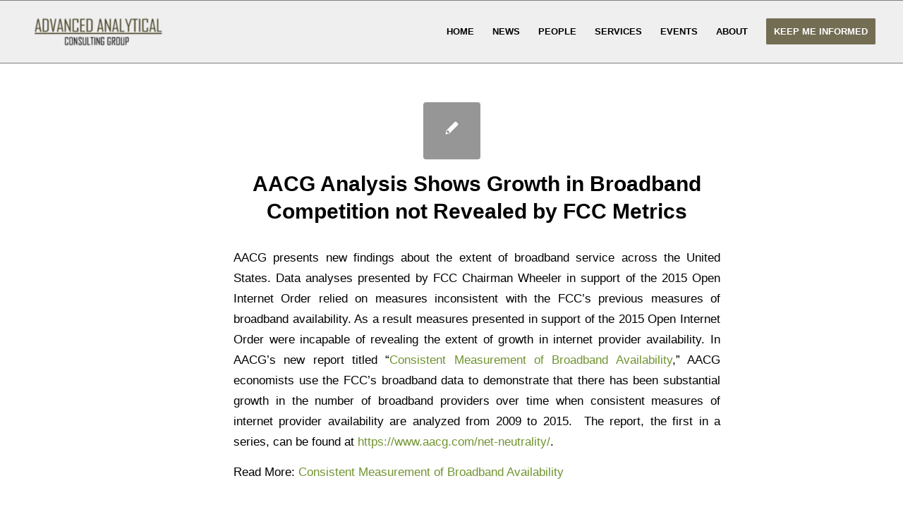

--- FILE ---
content_type: text/html; charset=UTF-8
request_url: https://www.aacg.com/aacg-analysis-shows-growth-in-broadband-competition-not-revealed-by-fcc-metrics/
body_size: 12507
content:
<!DOCTYPE html>
<html lang="en-US" class="html_stretched responsive av-preloader-active av-preloader-enabled  html_header_top html_logo_left html_main_nav_header html_menu_right html_slim html_header_sticky html_header_shrinking_disabled html_mobile_menu_phone html_header_searchicon_disabled html_content_align_center html_header_unstick_top_disabled html_header_stretch html_av-submenu-hidden html_av-submenu-display-click html_av-overlay-side html_av-overlay-side-minimal html_av-submenu-noclone html_entry_id_2935 av-cookies-no-cookie-consent av-no-preview av-default-lightbox html_text_menu_active av-mobile-menu-switch-default">
<head>
<meta charset="UTF-8" />
<meta name="robots" content="index, follow" />


<!-- mobile setting -->
<meta name="viewport" content="width=device-width, initial-scale=1">

<!-- Scripts/CSS and wp_head hook -->
<title>AACG Analysis Shows Growth in Broadband Competition not Revealed by FCC Metrics &#8211; AACG Economic Consulting &#8211; economic consulting, statistical consulting, consulting services, expert witness, expert testimony, economic models, financial analysis</title>
<meta name='robots' content='max-image-preview:large' />
<link rel="alternate" type="application/rss+xml" title="AACG Economic Consulting - economic consulting, statistical consulting, consulting services, expert witness, expert testimony, economic models, financial analysis &raquo; Feed" href="https://www.aacg.com/feed/" />
<link rel="alternate" type="application/rss+xml" title="AACG Economic Consulting - economic consulting, statistical consulting, consulting services, expert witness, expert testimony, economic models, financial analysis &raquo; Comments Feed" href="https://www.aacg.com/comments/feed/" />
<script type="text/javascript">
/* <![CDATA[ */
window._wpemojiSettings = {"baseUrl":"https:\/\/s.w.org\/images\/core\/emoji\/15.0.3\/72x72\/","ext":".png","svgUrl":"https:\/\/s.w.org\/images\/core\/emoji\/15.0.3\/svg\/","svgExt":".svg","source":{"concatemoji":"https:\/\/www.aacg.com\/wp-includes\/js\/wp-emoji-release.min.js?ver=6.5.7"}};
/*! This file is auto-generated */
!function(i,n){var o,s,e;function c(e){try{var t={supportTests:e,timestamp:(new Date).valueOf()};sessionStorage.setItem(o,JSON.stringify(t))}catch(e){}}function p(e,t,n){e.clearRect(0,0,e.canvas.width,e.canvas.height),e.fillText(t,0,0);var t=new Uint32Array(e.getImageData(0,0,e.canvas.width,e.canvas.height).data),r=(e.clearRect(0,0,e.canvas.width,e.canvas.height),e.fillText(n,0,0),new Uint32Array(e.getImageData(0,0,e.canvas.width,e.canvas.height).data));return t.every(function(e,t){return e===r[t]})}function u(e,t,n){switch(t){case"flag":return n(e,"\ud83c\udff3\ufe0f\u200d\u26a7\ufe0f","\ud83c\udff3\ufe0f\u200b\u26a7\ufe0f")?!1:!n(e,"\ud83c\uddfa\ud83c\uddf3","\ud83c\uddfa\u200b\ud83c\uddf3")&&!n(e,"\ud83c\udff4\udb40\udc67\udb40\udc62\udb40\udc65\udb40\udc6e\udb40\udc67\udb40\udc7f","\ud83c\udff4\u200b\udb40\udc67\u200b\udb40\udc62\u200b\udb40\udc65\u200b\udb40\udc6e\u200b\udb40\udc67\u200b\udb40\udc7f");case"emoji":return!n(e,"\ud83d\udc26\u200d\u2b1b","\ud83d\udc26\u200b\u2b1b")}return!1}function f(e,t,n){var r="undefined"!=typeof WorkerGlobalScope&&self instanceof WorkerGlobalScope?new OffscreenCanvas(300,150):i.createElement("canvas"),a=r.getContext("2d",{willReadFrequently:!0}),o=(a.textBaseline="top",a.font="600 32px Arial",{});return e.forEach(function(e){o[e]=t(a,e,n)}),o}function t(e){var t=i.createElement("script");t.src=e,t.defer=!0,i.head.appendChild(t)}"undefined"!=typeof Promise&&(o="wpEmojiSettingsSupports",s=["flag","emoji"],n.supports={everything:!0,everythingExceptFlag:!0},e=new Promise(function(e){i.addEventListener("DOMContentLoaded",e,{once:!0})}),new Promise(function(t){var n=function(){try{var e=JSON.parse(sessionStorage.getItem(o));if("object"==typeof e&&"number"==typeof e.timestamp&&(new Date).valueOf()<e.timestamp+604800&&"object"==typeof e.supportTests)return e.supportTests}catch(e){}return null}();if(!n){if("undefined"!=typeof Worker&&"undefined"!=typeof OffscreenCanvas&&"undefined"!=typeof URL&&URL.createObjectURL&&"undefined"!=typeof Blob)try{var e="postMessage("+f.toString()+"("+[JSON.stringify(s),u.toString(),p.toString()].join(",")+"));",r=new Blob([e],{type:"text/javascript"}),a=new Worker(URL.createObjectURL(r),{name:"wpTestEmojiSupports"});return void(a.onmessage=function(e){c(n=e.data),a.terminate(),t(n)})}catch(e){}c(n=f(s,u,p))}t(n)}).then(function(e){for(var t in e)n.supports[t]=e[t],n.supports.everything=n.supports.everything&&n.supports[t],"flag"!==t&&(n.supports.everythingExceptFlag=n.supports.everythingExceptFlag&&n.supports[t]);n.supports.everythingExceptFlag=n.supports.everythingExceptFlag&&!n.supports.flag,n.DOMReady=!1,n.readyCallback=function(){n.DOMReady=!0}}).then(function(){return e}).then(function(){var e;n.supports.everything||(n.readyCallback(),(e=n.source||{}).concatemoji?t(e.concatemoji):e.wpemoji&&e.twemoji&&(t(e.twemoji),t(e.wpemoji)))}))}((window,document),window._wpemojiSettings);
/* ]]> */
</script>
<style id='wp-emoji-styles-inline-css' type='text/css'>

	img.wp-smiley, img.emoji {
		display: inline !important;
		border: none !important;
		box-shadow: none !important;
		height: 1em !important;
		width: 1em !important;
		margin: 0 0.07em !important;
		vertical-align: -0.1em !important;
		background: none !important;
		padding: 0 !important;
	}
</style>
<link rel='stylesheet' id='wp-block-library-css' href='https://www.aacg.com/wp-includes/css/dist/block-library/style.min.css?ver=6.5.7' type='text/css' media='all' />
<style id='global-styles-inline-css' type='text/css'>
body{--wp--preset--color--black: #000000;--wp--preset--color--cyan-bluish-gray: #abb8c3;--wp--preset--color--white: #ffffff;--wp--preset--color--pale-pink: #f78da7;--wp--preset--color--vivid-red: #cf2e2e;--wp--preset--color--luminous-vivid-orange: #ff6900;--wp--preset--color--luminous-vivid-amber: #fcb900;--wp--preset--color--light-green-cyan: #7bdcb5;--wp--preset--color--vivid-green-cyan: #00d084;--wp--preset--color--pale-cyan-blue: #8ed1fc;--wp--preset--color--vivid-cyan-blue: #0693e3;--wp--preset--color--vivid-purple: #9b51e0;--wp--preset--color--metallic-red: #b02b2c;--wp--preset--color--maximum-yellow-red: #edae44;--wp--preset--color--yellow-sun: #eeee22;--wp--preset--color--palm-leaf: #83a846;--wp--preset--color--aero: #7bb0e7;--wp--preset--color--old-lavender: #745f7e;--wp--preset--color--steel-teal: #5f8789;--wp--preset--color--raspberry-pink: #d65799;--wp--preset--color--medium-turquoise: #4ecac2;--wp--preset--gradient--vivid-cyan-blue-to-vivid-purple: linear-gradient(135deg,rgba(6,147,227,1) 0%,rgb(155,81,224) 100%);--wp--preset--gradient--light-green-cyan-to-vivid-green-cyan: linear-gradient(135deg,rgb(122,220,180) 0%,rgb(0,208,130) 100%);--wp--preset--gradient--luminous-vivid-amber-to-luminous-vivid-orange: linear-gradient(135deg,rgba(252,185,0,1) 0%,rgba(255,105,0,1) 100%);--wp--preset--gradient--luminous-vivid-orange-to-vivid-red: linear-gradient(135deg,rgba(255,105,0,1) 0%,rgb(207,46,46) 100%);--wp--preset--gradient--very-light-gray-to-cyan-bluish-gray: linear-gradient(135deg,rgb(238,238,238) 0%,rgb(169,184,195) 100%);--wp--preset--gradient--cool-to-warm-spectrum: linear-gradient(135deg,rgb(74,234,220) 0%,rgb(151,120,209) 20%,rgb(207,42,186) 40%,rgb(238,44,130) 60%,rgb(251,105,98) 80%,rgb(254,248,76) 100%);--wp--preset--gradient--blush-light-purple: linear-gradient(135deg,rgb(255,206,236) 0%,rgb(152,150,240) 100%);--wp--preset--gradient--blush-bordeaux: linear-gradient(135deg,rgb(254,205,165) 0%,rgb(254,45,45) 50%,rgb(107,0,62) 100%);--wp--preset--gradient--luminous-dusk: linear-gradient(135deg,rgb(255,203,112) 0%,rgb(199,81,192) 50%,rgb(65,88,208) 100%);--wp--preset--gradient--pale-ocean: linear-gradient(135deg,rgb(255,245,203) 0%,rgb(182,227,212) 50%,rgb(51,167,181) 100%);--wp--preset--gradient--electric-grass: linear-gradient(135deg,rgb(202,248,128) 0%,rgb(113,206,126) 100%);--wp--preset--gradient--midnight: linear-gradient(135deg,rgb(2,3,129) 0%,rgb(40,116,252) 100%);--wp--preset--font-size--small: 1rem;--wp--preset--font-size--medium: 1.125rem;--wp--preset--font-size--large: 1.75rem;--wp--preset--font-size--x-large: clamp(1.75rem, 3vw, 2.25rem);--wp--preset--spacing--20: 0.44rem;--wp--preset--spacing--30: 0.67rem;--wp--preset--spacing--40: 1rem;--wp--preset--spacing--50: 1.5rem;--wp--preset--spacing--60: 2.25rem;--wp--preset--spacing--70: 3.38rem;--wp--preset--spacing--80: 5.06rem;--wp--preset--shadow--natural: 6px 6px 9px rgba(0, 0, 0, 0.2);--wp--preset--shadow--deep: 12px 12px 50px rgba(0, 0, 0, 0.4);--wp--preset--shadow--sharp: 6px 6px 0px rgba(0, 0, 0, 0.2);--wp--preset--shadow--outlined: 6px 6px 0px -3px rgba(255, 255, 255, 1), 6px 6px rgba(0, 0, 0, 1);--wp--preset--shadow--crisp: 6px 6px 0px rgba(0, 0, 0, 1);}body { margin: 0;--wp--style--global--content-size: 800px;--wp--style--global--wide-size: 1130px; }.wp-site-blocks > .alignleft { float: left; margin-right: 2em; }.wp-site-blocks > .alignright { float: right; margin-left: 2em; }.wp-site-blocks > .aligncenter { justify-content: center; margin-left: auto; margin-right: auto; }:where(.is-layout-flex){gap: 0.5em;}:where(.is-layout-grid){gap: 0.5em;}body .is-layout-flow > .alignleft{float: left;margin-inline-start: 0;margin-inline-end: 2em;}body .is-layout-flow > .alignright{float: right;margin-inline-start: 2em;margin-inline-end: 0;}body .is-layout-flow > .aligncenter{margin-left: auto !important;margin-right: auto !important;}body .is-layout-constrained > .alignleft{float: left;margin-inline-start: 0;margin-inline-end: 2em;}body .is-layout-constrained > .alignright{float: right;margin-inline-start: 2em;margin-inline-end: 0;}body .is-layout-constrained > .aligncenter{margin-left: auto !important;margin-right: auto !important;}body .is-layout-constrained > :where(:not(.alignleft):not(.alignright):not(.alignfull)){max-width: var(--wp--style--global--content-size);margin-left: auto !important;margin-right: auto !important;}body .is-layout-constrained > .alignwide{max-width: var(--wp--style--global--wide-size);}body .is-layout-flex{display: flex;}body .is-layout-flex{flex-wrap: wrap;align-items: center;}body .is-layout-flex > *{margin: 0;}body .is-layout-grid{display: grid;}body .is-layout-grid > *{margin: 0;}body{padding-top: 0px;padding-right: 0px;padding-bottom: 0px;padding-left: 0px;}a:where(:not(.wp-element-button)){text-decoration: underline;}.wp-element-button, .wp-block-button__link{background-color: #32373c;border-width: 0;color: #fff;font-family: inherit;font-size: inherit;line-height: inherit;padding: calc(0.667em + 2px) calc(1.333em + 2px);text-decoration: none;}.has-black-color{color: var(--wp--preset--color--black) !important;}.has-cyan-bluish-gray-color{color: var(--wp--preset--color--cyan-bluish-gray) !important;}.has-white-color{color: var(--wp--preset--color--white) !important;}.has-pale-pink-color{color: var(--wp--preset--color--pale-pink) !important;}.has-vivid-red-color{color: var(--wp--preset--color--vivid-red) !important;}.has-luminous-vivid-orange-color{color: var(--wp--preset--color--luminous-vivid-orange) !important;}.has-luminous-vivid-amber-color{color: var(--wp--preset--color--luminous-vivid-amber) !important;}.has-light-green-cyan-color{color: var(--wp--preset--color--light-green-cyan) !important;}.has-vivid-green-cyan-color{color: var(--wp--preset--color--vivid-green-cyan) !important;}.has-pale-cyan-blue-color{color: var(--wp--preset--color--pale-cyan-blue) !important;}.has-vivid-cyan-blue-color{color: var(--wp--preset--color--vivid-cyan-blue) !important;}.has-vivid-purple-color{color: var(--wp--preset--color--vivid-purple) !important;}.has-metallic-red-color{color: var(--wp--preset--color--metallic-red) !important;}.has-maximum-yellow-red-color{color: var(--wp--preset--color--maximum-yellow-red) !important;}.has-yellow-sun-color{color: var(--wp--preset--color--yellow-sun) !important;}.has-palm-leaf-color{color: var(--wp--preset--color--palm-leaf) !important;}.has-aero-color{color: var(--wp--preset--color--aero) !important;}.has-old-lavender-color{color: var(--wp--preset--color--old-lavender) !important;}.has-steel-teal-color{color: var(--wp--preset--color--steel-teal) !important;}.has-raspberry-pink-color{color: var(--wp--preset--color--raspberry-pink) !important;}.has-medium-turquoise-color{color: var(--wp--preset--color--medium-turquoise) !important;}.has-black-background-color{background-color: var(--wp--preset--color--black) !important;}.has-cyan-bluish-gray-background-color{background-color: var(--wp--preset--color--cyan-bluish-gray) !important;}.has-white-background-color{background-color: var(--wp--preset--color--white) !important;}.has-pale-pink-background-color{background-color: var(--wp--preset--color--pale-pink) !important;}.has-vivid-red-background-color{background-color: var(--wp--preset--color--vivid-red) !important;}.has-luminous-vivid-orange-background-color{background-color: var(--wp--preset--color--luminous-vivid-orange) !important;}.has-luminous-vivid-amber-background-color{background-color: var(--wp--preset--color--luminous-vivid-amber) !important;}.has-light-green-cyan-background-color{background-color: var(--wp--preset--color--light-green-cyan) !important;}.has-vivid-green-cyan-background-color{background-color: var(--wp--preset--color--vivid-green-cyan) !important;}.has-pale-cyan-blue-background-color{background-color: var(--wp--preset--color--pale-cyan-blue) !important;}.has-vivid-cyan-blue-background-color{background-color: var(--wp--preset--color--vivid-cyan-blue) !important;}.has-vivid-purple-background-color{background-color: var(--wp--preset--color--vivid-purple) !important;}.has-metallic-red-background-color{background-color: var(--wp--preset--color--metallic-red) !important;}.has-maximum-yellow-red-background-color{background-color: var(--wp--preset--color--maximum-yellow-red) !important;}.has-yellow-sun-background-color{background-color: var(--wp--preset--color--yellow-sun) !important;}.has-palm-leaf-background-color{background-color: var(--wp--preset--color--palm-leaf) !important;}.has-aero-background-color{background-color: var(--wp--preset--color--aero) !important;}.has-old-lavender-background-color{background-color: var(--wp--preset--color--old-lavender) !important;}.has-steel-teal-background-color{background-color: var(--wp--preset--color--steel-teal) !important;}.has-raspberry-pink-background-color{background-color: var(--wp--preset--color--raspberry-pink) !important;}.has-medium-turquoise-background-color{background-color: var(--wp--preset--color--medium-turquoise) !important;}.has-black-border-color{border-color: var(--wp--preset--color--black) !important;}.has-cyan-bluish-gray-border-color{border-color: var(--wp--preset--color--cyan-bluish-gray) !important;}.has-white-border-color{border-color: var(--wp--preset--color--white) !important;}.has-pale-pink-border-color{border-color: var(--wp--preset--color--pale-pink) !important;}.has-vivid-red-border-color{border-color: var(--wp--preset--color--vivid-red) !important;}.has-luminous-vivid-orange-border-color{border-color: var(--wp--preset--color--luminous-vivid-orange) !important;}.has-luminous-vivid-amber-border-color{border-color: var(--wp--preset--color--luminous-vivid-amber) !important;}.has-light-green-cyan-border-color{border-color: var(--wp--preset--color--light-green-cyan) !important;}.has-vivid-green-cyan-border-color{border-color: var(--wp--preset--color--vivid-green-cyan) !important;}.has-pale-cyan-blue-border-color{border-color: var(--wp--preset--color--pale-cyan-blue) !important;}.has-vivid-cyan-blue-border-color{border-color: var(--wp--preset--color--vivid-cyan-blue) !important;}.has-vivid-purple-border-color{border-color: var(--wp--preset--color--vivid-purple) !important;}.has-metallic-red-border-color{border-color: var(--wp--preset--color--metallic-red) !important;}.has-maximum-yellow-red-border-color{border-color: var(--wp--preset--color--maximum-yellow-red) !important;}.has-yellow-sun-border-color{border-color: var(--wp--preset--color--yellow-sun) !important;}.has-palm-leaf-border-color{border-color: var(--wp--preset--color--palm-leaf) !important;}.has-aero-border-color{border-color: var(--wp--preset--color--aero) !important;}.has-old-lavender-border-color{border-color: var(--wp--preset--color--old-lavender) !important;}.has-steel-teal-border-color{border-color: var(--wp--preset--color--steel-teal) !important;}.has-raspberry-pink-border-color{border-color: var(--wp--preset--color--raspberry-pink) !important;}.has-medium-turquoise-border-color{border-color: var(--wp--preset--color--medium-turquoise) !important;}.has-vivid-cyan-blue-to-vivid-purple-gradient-background{background: var(--wp--preset--gradient--vivid-cyan-blue-to-vivid-purple) !important;}.has-light-green-cyan-to-vivid-green-cyan-gradient-background{background: var(--wp--preset--gradient--light-green-cyan-to-vivid-green-cyan) !important;}.has-luminous-vivid-amber-to-luminous-vivid-orange-gradient-background{background: var(--wp--preset--gradient--luminous-vivid-amber-to-luminous-vivid-orange) !important;}.has-luminous-vivid-orange-to-vivid-red-gradient-background{background: var(--wp--preset--gradient--luminous-vivid-orange-to-vivid-red) !important;}.has-very-light-gray-to-cyan-bluish-gray-gradient-background{background: var(--wp--preset--gradient--very-light-gray-to-cyan-bluish-gray) !important;}.has-cool-to-warm-spectrum-gradient-background{background: var(--wp--preset--gradient--cool-to-warm-spectrum) !important;}.has-blush-light-purple-gradient-background{background: var(--wp--preset--gradient--blush-light-purple) !important;}.has-blush-bordeaux-gradient-background{background: var(--wp--preset--gradient--blush-bordeaux) !important;}.has-luminous-dusk-gradient-background{background: var(--wp--preset--gradient--luminous-dusk) !important;}.has-pale-ocean-gradient-background{background: var(--wp--preset--gradient--pale-ocean) !important;}.has-electric-grass-gradient-background{background: var(--wp--preset--gradient--electric-grass) !important;}.has-midnight-gradient-background{background: var(--wp--preset--gradient--midnight) !important;}.has-small-font-size{font-size: var(--wp--preset--font-size--small) !important;}.has-medium-font-size{font-size: var(--wp--preset--font-size--medium) !important;}.has-large-font-size{font-size: var(--wp--preset--font-size--large) !important;}.has-x-large-font-size{font-size: var(--wp--preset--font-size--x-large) !important;}
.wp-block-navigation a:where(:not(.wp-element-button)){color: inherit;}
:where(.wp-block-post-template.is-layout-flex){gap: 1.25em;}:where(.wp-block-post-template.is-layout-grid){gap: 1.25em;}
:where(.wp-block-columns.is-layout-flex){gap: 2em;}:where(.wp-block-columns.is-layout-grid){gap: 2em;}
.wp-block-pullquote{font-size: 1.5em;line-height: 1.6;}
</style>
<link rel='stylesheet' id='avia-merged-styles-css' href='https://www.aacg.com/wp-content/uploads/dynamic_avia/avia-merged-styles-66972fad5e1c20a7e7b39c4df98437f9---68f11cf37c8ed.css' type='text/css' media='all' />
<script type="text/javascript" src="https://www.aacg.com/wp-includes/js/jquery/jquery.min.js?ver=3.7.1" id="jquery-core-js"></script>
<script type="text/javascript" src="https://www.aacg.com/wp-includes/js/jquery/jquery-migrate.min.js?ver=3.4.1" id="jquery-migrate-js"></script>
<script type="text/javascript" src="https://www.aacg.com/wp-content/uploads/dynamic_avia/avia-head-scripts-4eef96767e7ec578c4dcc5eae96076c2---68f11cf399f90.js" id="avia-head-scripts-js"></script>
<link rel="https://api.w.org/" href="https://www.aacg.com/wp-json/" /><link rel="alternate" type="application/json" href="https://www.aacg.com/wp-json/wp/v2/posts/2935" /><link rel="EditURI" type="application/rsd+xml" title="RSD" href="https://www.aacg.com/xmlrpc.php?rsd" />
<meta name="generator" content="WordPress 6.5.7" />
<link rel="canonical" href="https://www.aacg.com/aacg-analysis-shows-growth-in-broadband-competition-not-revealed-by-fcc-metrics/" />
<link rel='shortlink' href='https://www.aacg.com/?p=2935' />
<link rel="alternate" type="application/json+oembed" href="https://www.aacg.com/wp-json/oembed/1.0/embed?url=https%3A%2F%2Fwww.aacg.com%2Faacg-analysis-shows-growth-in-broadband-competition-not-revealed-by-fcc-metrics%2F" />
<link rel="alternate" type="text/xml+oembed" href="https://www.aacg.com/wp-json/oembed/1.0/embed?url=https%3A%2F%2Fwww.aacg.com%2Faacg-analysis-shows-growth-in-broadband-competition-not-revealed-by-fcc-metrics%2F&#038;format=xml" />

<link rel="icon" href="https://www.aacg.com/wp-content/uploads/2014/09/favicon.ico" type="image/x-icon">
<!--[if lt IE 9]><script src="https://www.aacg.com/wp-content/themes/enfold/js/html5shiv.js"></script><![endif]--><link rel="profile" href="https://gmpg.org/xfn/11" />
<link rel="alternate" type="application/rss+xml" title="AACG Economic Consulting - economic consulting, statistical consulting, consulting services, expert witness, expert testimony, economic models, financial analysis RSS2 Feed" href="https://www.aacg.com/feed/" />
<link rel="pingback" href="https://www.aacg.com/xmlrpc.php" />

<!-- To speed up the rendering and to display the site as fast as possible to the user we include some styles and scripts for above the fold content inline -->
<script type="text/javascript">'use strict';var avia_is_mobile=!1;if(/Android|webOS|iPhone|iPad|iPod|BlackBerry|IEMobile|Opera Mini/i.test(navigator.userAgent)&&'ontouchstart' in document.documentElement){avia_is_mobile=!0;document.documentElement.className+=' avia_mobile '}
else{document.documentElement.className+=' avia_desktop '};document.documentElement.className+=' js_active ';(function(){var e=['-webkit-','-moz-','-ms-',''],n='',o=!1,a=!1;for(var t in e){if(e[t]+'transform' in document.documentElement.style){o=!0;n=e[t]+'transform'};if(e[t]+'perspective' in document.documentElement.style){a=!0}};if(o){document.documentElement.className+=' avia_transform '};if(a){document.documentElement.className+=' avia_transform3d '};if(typeof document.getElementsByClassName=='function'&&typeof document.documentElement.getBoundingClientRect=='function'&&avia_is_mobile==!1){if(n&&window.innerHeight>0){setTimeout(function(){var e=0,o={},a=0,t=document.getElementsByClassName('av-parallax'),i=window.pageYOffset||document.documentElement.scrollTop;for(e=0;e<t.length;e++){t[e].style.top='0px';o=t[e].getBoundingClientRect();a=Math.ceil((window.innerHeight+i-o.top)*0.3);t[e].style[n]='translate(0px, '+a+'px)';t[e].style.top='auto';t[e].className+=' enabled-parallax '}},50)}}})();</script><style type="text/css">
		@font-face {font-family: 'entypo-fontello-enfold'; font-weight: normal; font-style: normal; font-display: auto;
		src: url('https://www.aacg.com/wp-content/themes/enfold/config-templatebuilder/avia-template-builder/assets/fonts/entypo-fontello-enfold/entypo-fontello-enfold.woff2') format('woff2'),
		url('https://www.aacg.com/wp-content/themes/enfold/config-templatebuilder/avia-template-builder/assets/fonts/entypo-fontello-enfold/entypo-fontello-enfold.woff') format('woff'),
		url('https://www.aacg.com/wp-content/themes/enfold/config-templatebuilder/avia-template-builder/assets/fonts/entypo-fontello-enfold/entypo-fontello-enfold.ttf') format('truetype'),
		url('https://www.aacg.com/wp-content/themes/enfold/config-templatebuilder/avia-template-builder/assets/fonts/entypo-fontello-enfold/entypo-fontello-enfold.svg#entypo-fontello-enfold') format('svg'),
		url('https://www.aacg.com/wp-content/themes/enfold/config-templatebuilder/avia-template-builder/assets/fonts/entypo-fontello-enfold/entypo-fontello-enfold.eot'),
		url('https://www.aacg.com/wp-content/themes/enfold/config-templatebuilder/avia-template-builder/assets/fonts/entypo-fontello-enfold/entypo-fontello-enfold.eot?#iefix') format('embedded-opentype');
		}

		#top .avia-font-entypo-fontello-enfold, body .avia-font-entypo-fontello-enfold, html body [data-av_iconfont='entypo-fontello-enfold']:before{ font-family: 'entypo-fontello-enfold'; }
		
		@font-face {font-family: 'entypo-fontello'; font-weight: normal; font-style: normal; font-display: auto;
		src: url('https://www.aacg.com/wp-content/themes/enfold/config-templatebuilder/avia-template-builder/assets/fonts/entypo-fontello/entypo-fontello.woff2') format('woff2'),
		url('https://www.aacg.com/wp-content/themes/enfold/config-templatebuilder/avia-template-builder/assets/fonts/entypo-fontello/entypo-fontello.woff') format('woff'),
		url('https://www.aacg.com/wp-content/themes/enfold/config-templatebuilder/avia-template-builder/assets/fonts/entypo-fontello/entypo-fontello.ttf') format('truetype'),
		url('https://www.aacg.com/wp-content/themes/enfold/config-templatebuilder/avia-template-builder/assets/fonts/entypo-fontello/entypo-fontello.svg#entypo-fontello') format('svg'),
		url('https://www.aacg.com/wp-content/themes/enfold/config-templatebuilder/avia-template-builder/assets/fonts/entypo-fontello/entypo-fontello.eot'),
		url('https://www.aacg.com/wp-content/themes/enfold/config-templatebuilder/avia-template-builder/assets/fonts/entypo-fontello/entypo-fontello.eot?#iefix') format('embedded-opentype');
		}

		#top .avia-font-entypo-fontello, body .avia-font-entypo-fontello, html body [data-av_iconfont='entypo-fontello']:before{ font-family: 'entypo-fontello'; }
		</style>

<!--
Debugging Info for Theme support: 

Theme: Enfold
Version: 7.1.3
Installed: enfold
AviaFramework Version: 5.6
AviaBuilder Version: 6.0
aviaElementManager Version: 1.0.1
ML:128-PU:40-PLA:1
WP:6.5.7
Compress: CSS:all theme files - JS:all theme files
Updates: enabled - token has changed and not verified
PLAu:1
-->
</head>

<body id="top" class="post-template-default single single-post postid-2935 single-format-standard stretched rtl_columns av-curtain-numeric helvetica neue-websave helvetica_neue  post-type-post category-news" itemscope="itemscope" itemtype="https://schema.org/WebPage" >

	<div class='av-siteloader-wrap '><div class="av-siteloader-inner"><div class="av-siteloader-cell"><div class="av-siteloader"><div class="av-siteloader-extra"></div></div></div></div></div>
	<div id='wrap_all'>

	
<header id='header' class='all_colors header_color light_bg_color  av_header_top av_logo_left av_main_nav_header av_menu_right av_slim av_header_sticky av_header_shrinking_disabled av_header_stretch av_mobile_menu_phone av_header_searchicon_disabled av_header_unstick_top_disabled av_bottom_nav_disabled  av_header_border_disabled'  data-av_shrink_factor='50' role="banner" itemscope="itemscope" itemtype="https://schema.org/WPHeader" >

		<div  id='header_main' class='container_wrap container_wrap_logo'>

        <div class='container av-logo-container'><div class='inner-container'><span class='logo avia-standard-logo'><a href='https://www.aacg.com/' class='' aria-label='AACG logo clear' title='AACG logo clear'><img src="https://www.aacg.com/wp-content/uploads/2011/04/AACG-logo-clear-e1607468102694.png" height="100" width="300" alt='AACG Economic Consulting - economic consulting, statistical consulting, consulting services, expert witness, expert testimony, economic models, financial analysis' title='AACG logo clear' /></a></span><nav class='main_menu' data-selectname='Select a page'  role="navigation" itemscope="itemscope" itemtype="https://schema.org/SiteNavigationElement" ><div class="avia-menu av-main-nav-wrap"><ul role="menu" class="menu av-main-nav" id="avia-menu"><li role="menuitem" id="menu-item-5668" class="menu-item menu-item-type-post_type menu-item-object-page menu-item-home menu-item-top-level menu-item-top-level-1"><a href="https://www.aacg.com/" itemprop="url" tabindex="0"><span class="avia-bullet"></span><span class="avia-menu-text">HOME</span><span class="avia-menu-fx"><span class="avia-arrow-wrap"><span class="avia-arrow"></span></span></span></a></li>
<li role="menuitem" id="menu-item-647" class="menu-item menu-item-type-post_type menu-item-object-page menu-item-top-level menu-item-top-level-2"><a href="https://www.aacg.com/news/" itemprop="url" tabindex="0"><span class="avia-bullet"></span><span class="avia-menu-text">NEWS</span><span class="avia-menu-fx"><span class="avia-arrow-wrap"><span class="avia-arrow"></span></span></span></a></li>
<li role="menuitem" id="menu-item-646" class="menu-item menu-item-type-post_type menu-item-object-page menu-item-top-level menu-item-top-level-3"><a href="https://www.aacg.com/people/" itemprop="url" tabindex="0"><span class="avia-bullet"></span><span class="avia-menu-text">PEOPLE</span><span class="avia-menu-fx"><span class="avia-arrow-wrap"><span class="avia-arrow"></span></span></span></a></li>
<li role="menuitem" id="menu-item-1312" class="megamenu col-2 nav-no-click menu-item menu-item-type-post_type menu-item-object-page menu-item-has-children menu-item-top-level menu-item-top-level-4"><a href="https://www.aacg.com/services/" itemprop="url" tabindex="0"><span class="avia-bullet"></span><span class="avia-menu-text">SERVICES</span><span class="avia-menu-fx"><span class="avia-arrow-wrap"><span class="avia-arrow"></span></span></span></a>


<ul class="sub-menu">
	<li role="menuitem" id="menu-item-644" class="menu-item menu-item-type-post_type menu-item-object-page menu-item-has-children"><a href="https://www.aacg.com/litigation/" itemprop="url" tabindex="0"><span class="avia-bullet"></span><span class="avia-menu-text">LITIGATION &#038; DISPUTES</span></a>
	<ul class="sub-menu">
		<li role="menuitem" id="menu-item-696" class="menu-item menu-item-type-post_type menu-item-object-page"><a href="https://www.aacg.com/litigation/antitrust/" itemprop="url" tabindex="0"><span class="avia-bullet"></span><span class="avia-menu-text">Antitrust</span></a></li>
		<li role="menuitem" id="menu-item-4878" class="menu-item menu-item-type-post_type menu-item-object-page"><a href="https://www.aacg.com/litigation/class-action/" itemprop="url" tabindex="0"><span class="avia-bullet"></span><span class="avia-menu-text">Class Action</span></a></li>
		<li role="menuitem" id="menu-item-1183" class="menu-item menu-item-type-post_type menu-item-object-page"><a href="https://www.aacg.com/financial-services/" itemprop="url" tabindex="0"><span class="avia-bullet"></span><span class="avia-menu-text">Financial Services</span></a></li>
		<li role="menuitem" id="menu-item-694" class="menu-item menu-item-type-post_type menu-item-object-page menu-item-has-children"><a href="https://www.aacg.com/litigation/healthcare/" itemprop="url" tabindex="0"><span class="avia-bullet"></span><span class="avia-menu-text">Healthcare</span></a>
		<ul class="sub-menu">
			<li role="menuitem" id="menu-item-4631" class="menu-item menu-item-type-post_type menu-item-object-page"><a href="https://www.aacg.com/litigation/healthcare/hipaa/" itemprop="url" tabindex="0"><span class="avia-bullet"></span><span class="avia-menu-text">De-Identification under the HIPAA Privacy Rule</span></a></li>
		</ul>
</li>
		<li role="menuitem" id="menu-item-1693" class="menu-item menu-item-type-post_type menu-item-object-page menu-item-has-children"><a href="https://www.aacg.com/litigation/labor-employment-and-statistics/" itemprop="url" tabindex="0"><span class="avia-bullet"></span><span class="avia-menu-text">Labor, Employment, Discrimination<br> and Statistics</span></a>
		<ul class="sub-menu">
			<li role="menuitem" id="menu-item-2623" class="menu-item menu-item-type-post_type menu-item-object-page"><a href="https://www.aacg.com/litigation/labor-employment-and-statistics/pay-equity-analyses/" itemprop="url" tabindex="0"><span class="avia-bullet"></span><span class="avia-menu-text">Pay Equity Analyses</span></a></li>
		</ul>
</li>
		<li role="menuitem" id="menu-item-692" class="menu-item menu-item-type-post_type menu-item-object-page"><a href="https://www.aacg.com/litigation/natural-resource-damages/" itemprop="url" tabindex="0"><span class="avia-bullet"></span><span class="avia-menu-text">Natural Resource Damages</span></a></li>
		<li role="menuitem" id="menu-item-691" class="menu-item menu-item-type-post_type menu-item-object-page"><a href="https://www.aacg.com/litigation/patent-infringement-intellectual-property/" itemprop="url" tabindex="0"><span class="avia-bullet"></span><span class="avia-menu-text">Patent Infringement &#038; Intellectual <br>Property</span></a></li>
		<li role="menuitem" id="menu-item-4799" class="menu-item menu-item-type-post_type menu-item-object-page"><a href="https://www.aacg.com/litigation/brand-ip-protection/" itemprop="url" tabindex="0"><span class="avia-bullet"></span><span class="avia-menu-text">Brand: IP and Protection</span></a></li>
		<li role="menuitem" id="menu-item-690" class="menu-item menu-item-type-post_type menu-item-object-page"><a href="https://www.aacg.com/litigation/pensions-and-annuities/" itemprop="url" tabindex="0"><span class="avia-bullet"></span><span class="avia-menu-text">Retirement, Pensions and Annuities</span></a></li>
		<li role="menuitem" id="menu-item-4840" class="menu-item menu-item-type-post_type menu-item-object-page"><a href="https://www.aacg.com/litigation/sampling/" itemprop="url" tabindex="0"><span class="avia-bullet"></span><span class="avia-menu-text">Sampling</span></a></li>
		<li role="menuitem" id="menu-item-689" class="menu-item menu-item-type-post_type menu-item-object-page menu-item-has-children"><a href="https://www.aacg.com/litigation/telecommunications/" itemprop="url" tabindex="0"><span class="avia-bullet"></span><span class="avia-menu-text">Telecommunications</span></a>
		<ul class="sub-menu">
			<li role="menuitem" id="menu-item-2924" class="menu-item menu-item-type-post_type menu-item-object-page"><a href="https://www.aacg.com/litigation/telecommunications/net-neutrality/" itemprop="url" tabindex="0"><span class="avia-bullet"></span><span class="avia-menu-text">Net Neutrality</span></a></li>
		</ul>
</li>
	</ul>
</li>
	<li role="menuitem" id="menu-item-645" class="menu-item menu-item-type-post_type menu-item-object-page menu-item-has-children"><a href="https://www.aacg.com/management-consulting/" itemprop="url" tabindex="0"><span class="avia-bullet"></span><span class="avia-menu-text">MANAGEMENT CONSULTING</span></a>
	<ul class="sub-menu">
		<li role="menuitem" id="menu-item-1444" class="menu-item menu-item-type-custom menu-item-object-custom"><a href="https://www.pricing-science.com" itemprop="url" tabindex="0"><span class="avia-bullet"></span><span class="avia-menu-text">Pricing and Profitability Optimization</span></a></li>
		<li role="menuitem" id="menu-item-683" class="h6 menu-item menu-item-type-post_type menu-item-object-page"><a href="https://www.aacg.com/management-consulting/warranty-and-claims-fraud-detection/" itemprop="url" tabindex="0"><span class="avia-bullet"></span><span class="avia-menu-text">Warranty and Claims Fraud <br>Detection</span></a></li>
		<li role="menuitem" id="menu-item-685" class="menu-item menu-item-type-post_type menu-item-object-page"><a href="https://www.aacg.com/management-consulting/power-generation-strategic-resource-optimization/" itemprop="url" tabindex="0"><span class="avia-bullet"></span><span class="avia-menu-text">Power Generation: Strategic <br>Resource Optimization</span></a></li>
		<li role="menuitem" id="menu-item-1411" class="menu-item menu-item-type-post_type menu-item-object-page"><a href="https://www.aacg.com/financial-services/" itemprop="url" tabindex="0"><span class="avia-bullet"></span><span class="avia-menu-text">Comparative Trading &#038; Portfolio <br>Analysis</span></a></li>
		<li role="menuitem" id="menu-item-686" class="menu-item menu-item-type-post_type menu-item-object-page"><a href="https://www.aacg.com/management-consulting/loyalty-programs/" itemprop="url" tabindex="0"><span class="avia-bullet"></span><span class="avia-menu-text">Loyalty Programs</span></a></li>
		<li role="menuitem" id="menu-item-688" class="menu-item menu-item-type-post_type menu-item-object-page"><a href="https://www.aacg.com/management-consulting/analytical-technology/" itemprop="url" tabindex="0"><span class="avia-bullet"></span><span class="avia-menu-text">Analytical Technology</span></a></li>
	</ul>
</li>
	<li role="menuitem" id="menu-item-699" class="menu-item menu-item-type-post_type menu-item-object-page"><a href="https://www.aacg.com/financial-services/" itemprop="url" tabindex="0"><span class="avia-bullet"></span><span class="avia-menu-text">FINANCIAL SERVICES</span></a></li>
</ul>
</li>
<li role="menuitem" id="menu-item-4498" class="menu-item menu-item-type-custom menu-item-object-custom menu-item-top-level menu-item-top-level-5"><a href="https://www.aacg.com/events/" itemprop="url" tabindex="0"><span class="avia-bullet"></span><span class="avia-menu-text">EVENTS</span><span class="avia-menu-fx"><span class="avia-arrow-wrap"><span class="avia-arrow"></span></span></span></a></li>
<li role="menuitem" id="menu-item-648" class="menu-item menu-item-type-post_type menu-item-object-page menu-item-has-children menu-item-top-level menu-item-top-level-6"><a href="https://www.aacg.com/about-us/" itemprop="url" tabindex="0"><span class="avia-bullet"></span><span class="avia-menu-text">ABOUT</span><span class="avia-menu-fx"><span class="avia-arrow-wrap"><span class="avia-arrow"></span></span></span></a>


<ul class="sub-menu">
	<li role="menuitem" id="menu-item-2250" class="menu-item menu-item-type-post_type menu-item-object-page"><a href="https://www.aacg.com/clients/" itemprop="url" tabindex="0"><span class="avia-bullet"></span><span class="avia-menu-text">CLIENTS</span></a></li>
	<li role="menuitem" id="menu-item-653" class="menu-item menu-item-type-post_type menu-item-object-page"><a href="https://www.aacg.com/contact/" itemprop="url" tabindex="0"><span class="avia-bullet"></span><span class="avia-menu-text">CONTACT US</span></a></li>
</ul>
</li>
<li role="menuitem" id="menu-item-6615" class="menu-item menu-item-type-custom menu-item-object-custom av-menu-button av-menu-button-colored menu-item-mega-parent  menu-item-top-level menu-item-top-level-7"><a href="https://www.aacg.com/footer/#keep-me-informed" itemprop="url" tabindex="0"><span class="avia-bullet"></span><span class="avia-menu-text">KEEP ME INFORMED</span><span class="avia-menu-fx"><span class="avia-arrow-wrap"><span class="avia-arrow"></span></span></span></a></li>
<li class="av-burger-menu-main menu-item-avia-special av-small-burger-icon" role="menuitem">
	        			<a href="#" aria-label="Menu" aria-hidden="false">
							<span class="av-hamburger av-hamburger--spin av-js-hamburger">
								<span class="av-hamburger-box">
						          <span class="av-hamburger-inner"></span>
						          <strong>Menu</strong>
								</span>
							</span>
							<span class="avia_hidden_link_text">Menu</span>
						</a>
	        		   </li></ul></div></nav></div> </div> 
		<!-- end container_wrap-->
		</div>
<div class="header_bg"></div>
<!-- end header -->
</header>

	<div id='main' class='all_colors' data-scroll-offset='88'>

	
		<div class='container_wrap container_wrap_first main_color fullsize'>

			<div class='container template-blog template-single-blog '>

				<main class='content units av-content-full alpha  av-blog-meta-author-disabled av-blog-meta-comments-disabled av-blog-meta-category-disabled av-blog-meta-date-disabled av-blog-meta-html-info-disabled av-blog-meta-tag-disabled av-main-single'  role="main" itemscope="itemscope" itemtype="https://schema.org/Blog" >

					<article class="post-entry post-entry-type-standard post-entry-2935 post-loop-1 post-parity-odd post-entry-last single-small  post-2935 post type-post status-publish format-standard hentry category-news"  itemscope="itemscope" itemtype="https://schema.org/BlogPosting" itemprop="blogPost" ><div class="blog-meta"><a href="" class='small-preview'  title="AACG Analysis Shows Growth in Broadband Competition not Revealed by FCC Metrics"   itemprop="image" itemscope="itemscope" itemtype="https://schema.org/ImageObject" ><span class='iconfont avia-svg-icon avia-font-svg_entypo-fontello' data-av_svg_icon='pencil' data-av_iconset='svg_entypo-fontello' ><svg version="1.1" xmlns="http://www.w3.org/2000/svg" width="25" height="32" viewBox="0 0 25 32" preserveAspectRatio="xMidYMid meet" role="graphics-symbol" aria-hidden="true">
<path d="M22.976 5.44q1.024 1.024 1.504 2.048t0.48 1.536v0.512l-8.064 8.064-9.28 9.216-7.616 1.664 1.6-7.68 9.28-9.216 8.064-8.064q1.728-0.384 4.032 1.92zM7.168 25.92l0.768-0.768q-0.064-1.408-1.664-3.008-0.704-0.704-1.44-1.12t-1.12-0.416l-0.448-0.064-0.704 0.768-0.576 2.56q0.896 0.512 1.472 1.088 0.768 0.768 1.152 1.536z"></path>
</svg></span></a></div><div class='entry-content-wrapper clearfix standard-content'><header class="entry-content-header" aria-label="Post: AACG Analysis Shows Growth in Broadband Competition not Revealed by FCC Metrics"><h1 class='post-title entry-title '  itemprop="headline" >AACG Analysis Shows Growth in Broadband Competition not Revealed by FCC Metrics<span class="post-format-icon minor-meta"></span></h1><span class="post-meta-infos"></span></header><div class="entry-content"  itemprop="text" ><p>AACG presents new findings about the extent of broadband service across the United States. Data analyses presented by FCC Chairman Wheeler in support of the 2015 Open Internet Order relied on measures inconsistent with the FCC’s previous measures of broadband availability. As a result measures presented in support of the 2015 Open Internet Order were incapable of revealing the extent of growth in internet provider availability. In AACG’s new report titled “<a href="https://www.aacg.com/wp-content/uploads/2016/09/AACG-Report_-Broadband-2016-09-28.pdf" target="_blank" rel="noopener">Consistent Measurement of Broadband Availability</a>,” AACG economists use the FCC’s broadband data to demonstrate that there has been substantial growth in the number of broadband providers over time when consistent measures of internet provider availability are analyzed from 2009 to 2015.  The report, the first in a series, can be found at <a href="https://www.aacg.com/net-neutrality/">https://www.aacg.com/net-neutrality/</a>.</p>
<p>Read More: <a href="https://www.aacg.com/wp-content/uploads/2016/09/AACG-Report_-Broadband-2016-09-28.pdf" target="_blank" rel="noopener">Consistent Measurement of Broadband Availability</a></p>
</div><footer class="entry-footer"><div class='av-social-sharing-box av-social-sharing-box-default av-social-sharing-box-fullwidth'></div></footer><div class='post_delimiter'></div></div><div class="post_author_timeline"></div><span class='hidden'>
				<span class='av-structured-data'  itemprop="image" itemscope="itemscope" itemtype="https://schema.org/ImageObject" >
						<span itemprop='url'>https://www.aacg.com/wp-content/uploads/2011/04/AACG-logo-clear-e1607468102694.png</span>
						<span itemprop='height'>0</span>
						<span itemprop='width'>0</span>
				</span>
				<span class='av-structured-data'  itemprop="publisher" itemtype="https://schema.org/Organization" itemscope="itemscope" >
						<span itemprop='name'>Meryl Baldwin</span>
						<span itemprop='logo' itemscope itemtype='https://schema.org/ImageObject'>
							<span itemprop='url'>https://www.aacg.com/wp-content/uploads/2011/04/AACG-logo-clear-e1607468102694.png</span>
						</span>
				</span><span class='av-structured-data'  itemprop="author" itemscope="itemscope" itemtype="https://schema.org/Person" ><span itemprop='name'>Meryl Baldwin</span></span><span class='av-structured-data'  itemprop="datePublished" datetime="2016-10-24T08:30:21-06:00" >2016-10-24 08:30:21</span><span class='av-structured-data'  itemprop="dateModified" itemtype="https://schema.org/dateModified" >2020-12-15 13:28:57</span><span class='av-structured-data'  itemprop="mainEntityOfPage" itemtype="https://schema.org/mainEntityOfPage" ><span itemprop='name'>AACG Analysis Shows Growth in Broadband Competition not Revealed by FCC Metrics</span></span></span></article><div class='single-small'></div>


<div class='comment-entry post-entry'>


</div>

				<!--end content-->
				</main>

				
			</div><!--end container-->

		</div><!-- close default .container_wrap element -->

<footer class="footer-page-content footer_color" id="footer-page"><div id='av_section_1'  class='avia-section av-kihud3z5-bd401517811770fc958bd03040e139b8 footer_color avia-section-default avia-no-border-styling  avia-builder-el-0  avia-builder-el-no-sibling  avia-bg-style-scroll container_wrap fullsize'  ><div class='container av-section-cont-open' ><main  role="main" itemscope="itemscope" itemtype="https://schema.org/Blog"  class='template-page content  av-content-full alpha units'><div class='post-entry post-entry-type-page post-entry-2935'><div class='entry-content-wrapper clearfix'>
<div  class='flex_column av-zg9jk-e82f50f1ee04ef46dfff89c7e1a1aeef av_one_fifth  avia-builder-el-1  el_before_av_one_half  avia-builder-el-first  first flex_column_div  '     ></div><div  class='flex_column av-89jhr4-0568ea0330e09b217ec7428d60b7cfa0 av_one_half  avia-builder-el-2  el_after_av_one_fifth  el_before_av_one_fifth  flex_column_div  '     ><style type="text/css" data-created_by="avia_inline_auto" id="style-css-av-looijz45-701361d0ccf299b0491001731db2c913">
#top .av-special-heading.av-looijz45-701361d0ccf299b0491001731db2c913{
padding-bottom:10px;
}
body .av-special-heading.av-looijz45-701361d0ccf299b0491001731db2c913 .av-special-heading-tag .heading-char{
font-size:25px;
}
.av-special-heading.av-looijz45-701361d0ccf299b0491001731db2c913 .av-subheading{
font-size:15px;
}
</style>
<div  id="keep-me-informed"  class='av-special-heading av-looijz45-701361d0ccf299b0491001731db2c913 av-special-heading-h3 blockquote modern-quote  avia-builder-el-3  el_before_av_contact  avia-builder-el-first '><h3 class='av-special-heading-tag '  itemprop="headline"  >Keep Me Informed</h3><div class='av-subheading av-subheading_below'><p>Subscribe to updates, newsletters, industry events and articles.</p>
</div><div class="special-heading-border"><div class="special-heading-inner-border"></div></div></div>
<form action="https://www.aacg.com/aacg-analysis-shows-growth-in-broadband-competition-not-revealed-by-fcc-metrics/" method="post" data-fields-with-error="Found errors in the following field(s):" class="avia_ajax_form av-form-labels-hidden   avia-builder-el-4  el_after_av_heading  avia-builder-el-last   " data-avia-form-id="1" data-avia-redirect='' ><fieldset><p class='  first_form  form_element form_fullwidth' id='element_avia_1_1'><label for="avia_1_1">Name <abbr class="required" title="required">*</abbr></label> <input name="avia_1_1" class="text_input is_empty" type="text" id="avia_1_1" value=""  placeholder='Name*'/></p><p class='  first_form  form_element form_fullwidth av-last-visible-form-element' id='element_avia_2_1'><label for="avia_2_1">E-Mail <abbr class="required" title="required">*</abbr></label> <input name="avia_2_1" class="text_input is_email" type="text" id="avia_2_1" value=""  placeholder='E-Mail*'/></p><p class="hidden"><input type="text" name="avia_3_1" class="hidden " id="avia_3_1" value="" /></p><p class="form_element "><input type="hidden" value="1" name="avia_generated_form1" /><input type="submit" value="Submit" class="button"  data-sending-label="Sending"/></p></fieldset></form><div id="ajaxresponse_1" class="ajaxresponse ajaxresponse_1 hidden"></div></div><div  class='flex_column av-bpa80-2fc6c4155dd81287a023adc542fbdaaf av_one_fifth  avia-builder-el-5  el_after_av_one_half  el_before_av_hr  flex_column_div  '     ></div>
<style type="text/css" data-created_by="avia_inline_auto" id="style-css-av-looi8yk9-f54a5c1c7572e8dfc75b892637536098">
#top .hr.av-looi8yk9-f54a5c1c7572e8dfc75b892637536098{
margin-top:10px;
margin-bottom:10px;
}
.hr.av-looi8yk9-f54a5c1c7572e8dfc75b892637536098 .hr-inner{
width:50%;
border-color:#ffffff;
max-width:45%;
}
.hr.av-looi8yk9-f54a5c1c7572e8dfc75b892637536098 .av-seperator-icon{
color:#ffffff;
}
.hr.av-looi8yk9-f54a5c1c7572e8dfc75b892637536098 .av-seperator-icon.avia-svg-icon svg:first-child{
fill:#ffffff;
stroke:#ffffff;
}
</style>
<div  class='hr av-looi8yk9-f54a5c1c7572e8dfc75b892637536098 hr-custom  avia-builder-el-6  el_after_av_one_fifth  el_before_av_one_full  hr-center hr-icon-yes'><span class='hr-inner inner-border-av-border-thin'><span class="hr-inner-style"></span></span><span class='av-seperator-icon avia-iconfont avia-font-entypo-fontello' data-av_icon='' data-av_iconfont='entypo-fontello' ></span><span class='hr-inner inner-border-av-border-thin'><span class="hr-inner-style"></span></span></div>
<div  class='flex_column av-2v21a8-050d8cabb85ad2128eced7ab8b83a905 av_one_full  avia-builder-el-7  el_after_av_hr  avia-builder-el-last  first flex_column_div  '     ><style type="text/css" data-created_by="avia_inline_auto" id="style-css-av-kihuc1s3-944245e4ca536c006e3711bdde95dcd4">
#top .av_textblock_section.av-kihuc1s3-944245e4ca536c006e3711bdde95dcd4 .avia_textblock{
font-size:12px;
}
</style>
<section  class='av_textblock_section av-kihuc1s3-944245e4ca536c006e3711bdde95dcd4 '   itemscope="itemscope" itemtype="https://schema.org/CreativeWork" ><div class='avia_textblock'  itemprop="text" ><p style="text-align: center;"><span style="color: #333300;">617 338 AACG (2224) </span></p>
<p style="text-align: center;"><span style="color: #333300;">© 2025 Advanced Analytical Consulting Group, Inc. All rights reserved. </span><a title="Privacy Policy" href="https://www.aacg.com/privacy/"><span style="color: #ffffff;"><span style="color: #333300;">Privacy Policy</span></span></a></p>
</div></section></div>
</div></div></main><!-- close content main element --> <!-- section close by builder template -->		</div><!--end builder template--></div><!-- close default .container_wrap element --></footer>

			<!-- end main -->
		</div>

		<!-- end wrap_all --></div>
<a href='#top' title='Scroll to top' id='scroll-top-link' class='avia-svg-icon avia-font-svg_entypo-fontello' data-av_svg_icon='up-open' data-av_iconset='svg_entypo-fontello' tabindex='-1' aria-hidden='true'>
	<svg version="1.1" xmlns="http://www.w3.org/2000/svg" width="19" height="32" viewBox="0 0 19 32" preserveAspectRatio="xMidYMid meet" aria-labelledby='av-svg-title-3' aria-describedby='av-svg-desc-3' role="graphics-symbol" aria-hidden="true">
<title id='av-svg-title-3'>Scroll to top</title>
<desc id='av-svg-desc-3'>Scroll to top</desc>
<path d="M18.048 18.24q0.512 0.512 0.512 1.312t-0.512 1.312q-1.216 1.216-2.496 0l-6.272-6.016-6.272 6.016q-1.28 1.216-2.496 0-0.512-0.512-0.512-1.312t0.512-1.312l7.488-7.168q0.512-0.512 1.28-0.512t1.28 0.512z"></path>
</svg>	<span class="avia_hidden_link_text">Scroll to top</span>
</a>

<div id="fb-root"></div>


 <script type='text/javascript'>
 /* <![CDATA[ */  
var avia_framework_globals = avia_framework_globals || {};
    avia_framework_globals.frameworkUrl = 'https://www.aacg.com/wp-content/themes/enfold/framework/';
    avia_framework_globals.installedAt = 'https://www.aacg.com/wp-content/themes/enfold/';
    avia_framework_globals.ajaxurl = 'https://www.aacg.com/wp-admin/admin-ajax.php';
/* ]]> */ 
</script>
 
 <script type="text/javascript" src="https://www.aacg.com/wp-content/uploads/dynamic_avia/avia-footer-scripts-d0201c5f488895e573424f7d32022fce---68f11cf453965.js" id="avia-footer-scripts-js"></script>

<script type='text/javascript'>

	(function($) {

			/*	check if google analytics tracking is disabled by user setting via cookie - or user must opt in.	*/

			var analytics_code = "<!-- Global site tag (gtag.js) - Google Analytics -->\n<script async src=\"https:\/\/www.googletagmanager.com\/gtag\/js?id=UA-10912599-2\"><\/script>\n<script>\n  window.dataLayer = window.dataLayer || [];\n  function gtag(){dataLayer.push(arguments);}\n  gtag('js', new Date());\n\n  gtag('config', 'UA-10912599-2');\n<\/script>".replace(/\"/g, '"' );
			var html = document.getElementsByTagName('html')[0];

			$('html').on( 'avia-cookie-settings-changed', function(e)
			{
					var cookie_check = html.className.indexOf('av-cookies-needs-opt-in') >= 0 || html.className.indexOf('av-cookies-can-opt-out') >= 0;
					var allow_continue = true;
					var silent_accept_cookie = html.className.indexOf('av-cookies-user-silent-accept') >= 0;
					var script_loaded = $( 'script.google_analytics_scripts' );

					if( cookie_check && ! silent_accept_cookie )
					{
						if( ! document.cookie.match(/aviaCookieConsent/) || html.className.indexOf('av-cookies-session-refused') >= 0 )
						{
							allow_continue = false;
						}
						else
						{
							if( ! document.cookie.match(/aviaPrivacyRefuseCookiesHideBar/) )
							{
								allow_continue = false;
							}
							else if( ! document.cookie.match(/aviaPrivacyEssentialCookiesEnabled/) )
							{
								allow_continue = false;
							}
							else if( document.cookie.match(/aviaPrivacyGoogleTrackingDisabled/) )
							{
								allow_continue = false;
							}
						}
					}

					//	allow 3-rd party plugins to hook (see enfold\config-cookiebot\cookiebot.js)
					if( window['wp'] && wp.hooks )
					{
						allow_continue = wp.hooks.applyFilters( 'aviaCookieConsent_allow_continue', allow_continue );
					}

					if( ! allow_continue )
					{
//						window['ga-disable-UA-10912599-2'] = true;
						if( script_loaded.length > 0 )
						{
							script_loaded.remove();
						}
					}
					else
					{
						if( script_loaded.length == 0 )
						{
							$('head').append( analytics_code );
						}
					}
			});

			$('html').trigger( 'avia-cookie-settings-changed' );

	})( jQuery );

</script></body>
</html>
